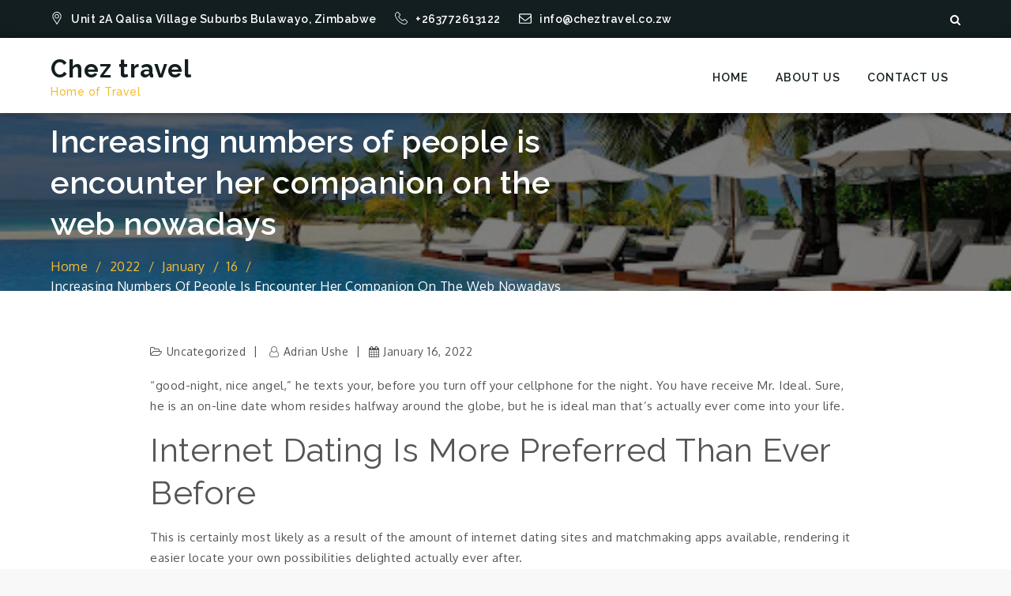

--- FILE ---
content_type: text/css
request_url: https://cheztravel.co.zw/wp-content/themes/intl-business/style.css?ver=5.8.2
body_size: 1616
content:
/**
Theme Name: Intl Business
Author: Shark Themes
Author URI: http://sharkthemes.com/
Version: 1.0.1
Requires PHP: 5.6
Tested up to: 5.4.1
Template: corporate-blue
Text Domain: intl-business
Description: Intl Business is a beautiful and elegant dark green yellow schemed child theme of Corporate Blue. Theme Demo: http://demo.sharkthemes.com/intl-business/
License: GPLv2 or later
License URI: https://www.gnu.org/licenses/gpl-2.0.html
Tags: translation-ready, custom-background, custom-header, theme-options, custom-menu, threaded-comments, featured-images, featured-image-header, footer-widgets, right-sidebar, full-width-template, two-columns, three-columns, grid-layout, custom-logo, blog, portfolio, education

Intl Business WordPress Theme, Copyright 2018 Shark Themes
Intl Business is distributed under the terms of the GNU GPL

Intl Business WordPress Theme is child theme of Corporate Blue WordPress Theme, Copyright 2018 Shark Themes
Corporate Blue WordPress Theme is distributed under the terms of the GNU GPL
*/

a,
#masthead.site-header.sticky-header.nav-shrink .site-title a, 
.site-title a,
.main-navigation a,
.main-navigation ul.menu li.current-menu-item > a,
#masthead.site-header.sticky-header.nav-shrink .main-navigation a, 
#masthead.site-header.sticky-header.nav-shrink .main-navigation ul li.menu-item-has-children svg, 
#masthead.site-header.sticky-header.nav-shrink .main-navigation a svg,
.section-title,
article .entry-title a,
.our-services article.hentry .fa,
.cta-section .read-more:hover a,
.loader-container svg, 
.blog-loader svg,
.main-navigation ul li.menu-item-has-children svg,
.entry-meta > span a:hover, 
.entry-meta > span a:focus,
span.cat-links a:hover, 
span.cat-links a:focus, 
span.posted-on a:hover, 
span.posted-on time:hover, 
span.posted-on a:focus, 
span.posted-on time:focus,
.contact_widget .contact-details svg,
.main-navigation .current_page_item > a,
.main-navigation .current-menu-item > a,
.main-navigation .current_page_ancestor > a,
.main-navigation .current-menu-ancestor > a,
.navigation.posts-navigation svg, 
.navigation.post-navigation svg,
#secondary .widget-title, 
#secondary .widgettitle,
a.more-btn svg,
span.tags-links a:hover, span.tags-links a:focus, 
.single-post .entry-meta span.tags-links a:hover, 
.single-post .entry-meta span.tags-links a:focus
{
	color: #131e20;
	fill: #131e20;

}
.widget .tagcloud a:hover,
ul.trail-items li a,
ul.trail-items li:not(:last-child):after,
#masthead.site-header.sticky-header.nav-shrink .main-navigation a:hover, 
#masthead.site-header.sticky-header.nav-shrink .main-navigation ul li.menu-item-has-children:hover > svg,
.post-navigation a:hover svg, 
.posts-navigation a:hover svg,
a.more-btn:hover svg,
#masthead.site-header.sticky-header.nav-shrink .site-description, 
.site-description,
.team-section .social-icons li a svg,
.testimonial-slider article .social-icons li a svg,
.main-navigation a:hover,
.main-navigation ul li.menu-item-has-children a:hover svg,
#masthead.site-header.sticky-header.nav-shrink .main-navigation ul li:hover > a,
#masthead.site-header.sticky-header.nav-shrink .main-navigation ul li.menu-item-has-children a:hover svg,
#masthead.site-header.sticky-header.nav-shrink .main-navigation ul.sub-menu li.menu-item-has-children a:hover svg
{
	fill: #f4bb2e;
	color: #f4bb2e;
}
.short-cta-section .wrapper .read-more:hover a,
.team-section .position,
.testimonial-slider article .position,
article .entry-title a:hover,
a:hover, 
a:focus, 
a:active
{
	color: #f4bb2e;
}
#masthead.site-header.sticky-header.nav-shrink .main-navigation ul.sub-menu li > a, 
.counter-widget .section-title,
.counter .counter-value,
.counter h5.counter-label,
.our-services article.hentry .fa,
.secondary-menu ul li svg,
.custom-header-content h2 a,
.main-navigation ul.sub-menu li:hover > a, 
.main-navigation ul.sub-menu li:focus > a,
.main-navigation ul.sub-menu li a,
.secondary-menu,
.secondary-menu a,
#colophon .entry-content, 
.footer-widgets-area .widget, 
.footer-widgets-area a, 
.footer-widgets-area p,
#colophon .widget_latest_post .entry-meta, 
#colophon .widget_latest_post .post-content .entry-meta > span.posted-on,
#colophon article .entry-title a, 
#colophon .widget_recent_entries span.post-date,
.main-navigation ul.sub-menu li.menu-item-has-children a svg,
#masthead.site-header.sticky-header.nav-shrink .main-navigation ul.sub-menu li:hover > a svg,
#masthead.site-header.sticky-header.nav-shrink .main-navigation ul.sub-menu li.menu-item-has-children a svg,
.site-info a:hover
{
	color: #fff;
	fill: #fff;
}

/* Background */

.counter-widget .overlay,
.our-services article.hentry .fa,
.custom-header-content-wrapper.slide-item .custom-header-content .read-more,
#top-menu,
.pagination .page-numbers.current,
.reply a,
.custom-header-content .separator,

.read-more:hover,
.cta-section .overlay,
.testimonial-slider .slick-prev, 
.testimonial-slider .slick-next,
.backtotop,
.menu-toggle,
.slick-prev:hover, 
.slick-next:hover, 
.slick-prev:focus, 
.slick-next:focus,
.main-navigation ul.sub-menu,
input[type="submit"],
form.search-form button.search-submit,
#message-from-author,
.widget_search form.search-form button.search-submit
{
	background-color: #131e20;
}
#message-from-author .separator,
.widget_search form.search-form button.search-submit:hover, 
.widget_search form.search-form button.search-submit:focus,
.our-services article.hentry:hover .fa,
.custom-header-content-wrapper.slide-item .custom-header-content .read-more:hover,
.separator,
.team-section article .entry-header .separator,
.backtotop:hover,
.cta-section,
#respond input[type="submit"]:hover, 
#respond input[type="submit"]:focus
{
	background-color: #f4bb2e;
}
.counter_widget .section-header .separator,
.counter .separator {
	background-color: #f4bb2e;
}
#colophon,
.site-info
{
	background-color: #1d1d1d;
}
.slick-prev, .slick-next
{
	background-color: rgba( 0,0,0,0.1 );
}
/* Border */

.custom-header-content-wrapper.slide-item .custom-header-content .read-more:hover,
#search.search-open,
.our-services article.hentry .fa,
.post-navigation, 
.posts-navigation, 
.post-navigation, 
.posts-navigation,
#respond input[type="submit"]:hover, 
#respond input[type="submit"]:focus
{
	border-color: #f4bb2e;
}
span.tags-links a:hover, span.tags-links a:focus, 
.single-post .entry-meta span.tags-links a:hover, 
.single-post .entry-meta span.tags-links a:focus,
#secondary .widget-title, 
#secondary .widgettitle,
.site-footer .widget-title,
a:hover, 
a:focus, 
a:active,
.our-services article.hentry:hover .fa,
.widget .tagcloud a:hover,
#respond input[type="submit"]
{
	border-color: #f4bb2e;
}
.read-more,
.custom-header-content-wrapper.slide-item .custom-header-content .read-more 
{
	border-color: #131e20;
}

/* Responsive */

@media screen and (min-width: 1024px) {
	#masthead.site-header.sticky-header.nav-shrink .main-navigation ul.sub-menu li:hover > a,
	#masthead.site-header.sticky-header.nav-shrink .main-navigation ul.sub-menu li:focus > a,
	#masthead.site-header.sticky-header.nav-shrink .main-navigation ul.sub-menu li.menu-item-has-children:hover > a svg,
	#masthead.site-header.sticky-header.nav-shrink .main-navigation ul.sub-menu li.menu-item-has-children:focus > a svg
	{
		color: #fff;
		fill: #fff;
	}
}

@media screen and (max-width: 1023px) {
	.main-navigation,
	.main-navigation ul.nav-menu,
	.main-navigation ul.sub-menu
	{
	    background-color: #131e20;
	}
	.main-navigation a,
	.main-navigation a:hover,
	.main-navigation ul.menu li.current-menu-item > a,
	.main-navigation ul.menu li.current-menu-item > a,
	#masthead.site-header.sticky-header.nav-shrink .main-navigation a,
	#masthead.site-header.sticky-header.nav-shrink .main-navigation a:hover,
	#masthead.site-header.sticky-header.nav-shrink .main-navigation ul li.menu-item-has-children svg
	{
		color: #fff;
		fill: #fff;
	}
}

@media screen and (min-width: 1024px) {
	.main-navigation ul.sub-menu li:hover > a, 
	.main-navigation ul.sub-menu li:focus > a 
	{
	    background-color: #131e20;
	}
}

/* Woocommerce */

.woocommerce ul.products li.product .woocommerce-loop-category__title, 
.woocommerce ul.products li.product .woocommerce-loop-product__title, 
.woocommerce ul.products li.product h3
{
	color: #131e20;
}

.woocommerce #respond input#submit, 
.woocommerce a.button, 
.woocommerce button.button, 
.woocommerce input.button,
.woocommerce #respond input#submit.alt, 
.woocommerce a.button.alt, 
.woocommerce button.button.alt, 
.woocommerce input.button.alt,
.woocommerce .widget_price_filter .price_slider_amount .button,
.woocommerce ul.products li.product .button
{
	color: #131e20;
	border-color: #131e20;
}
.woocommerce #respond input#submit:hover, 
.woocommerce a.button:hover, 
.woocommerce button.button:hover, 
.woocommerce input.button:hover,
.woocommerce #respond input#submit.alt:hover, 
.woocommerce a.button.alt:hover, 
.woocommerce button.button.alt:hover, 
.woocommerce input.button.alt:hover,
.woocommerce .widget_price_filter .price_slider_amount .button:hover,
.woocommerce ul.products li.product .button:hover 
{
	background-color: #131e20;
	color: #fff;
}
.woocommerce ul.products li.product .woocommerce-loop-category__title:hover, 
.woocommerce ul.products li.product .woocommerce-loop-product__title:hover, 
.woocommerce ul.products li.product h3:hover 
{
	color: #f4bb2e;
}
.woocommerce nav.woocommerce-pagination ul li span.current,
.woocommerce .widget_price_filter .ui-slider .ui-slider-range
{
	background-color: #131e20;
}
.woocommerce-pagination svg
{
	fill: #131e20;
}
.woocommerce nav.woocommerce-pagination ul li a:focus, 
.woocommerce nav.woocommerce-pagination ul li a:hover,
.woocommerce nav.woocommerce-pagination ul li a:hover svg
{
	border-color: #f4bb2e;
	color: #f4bb2e;
	fill: #f4bb2e;
}